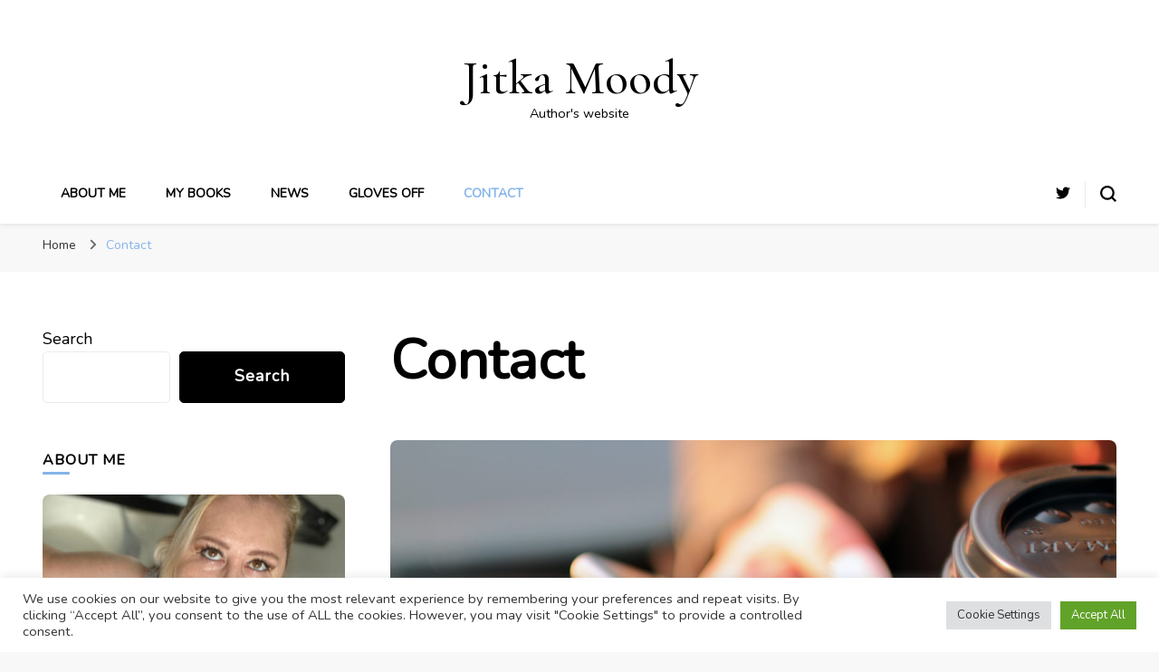

--- FILE ---
content_type: text/html; charset=utf-8
request_url: https://www.google.com/recaptcha/api2/anchor?ar=1&k=6Le2F50gAAAAACPr2IEh7xnCnOsooOAkpn03VcZ5&co=aHR0cHM6Ly9qaXRrYW1vb2R5LmNvbTo0NDM.&hl=en&v=cLm1zuaUXPLFw7nzKiQTH1dX&size=normal&anchor-ms=20000&execute-ms=15000&cb=g2obmda1rc4l
body_size: 45641
content:
<!DOCTYPE HTML><html dir="ltr" lang="en"><head><meta http-equiv="Content-Type" content="text/html; charset=UTF-8">
<meta http-equiv="X-UA-Compatible" content="IE=edge">
<title>reCAPTCHA</title>
<style type="text/css">
/* cyrillic-ext */
@font-face {
  font-family: 'Roboto';
  font-style: normal;
  font-weight: 400;
  src: url(//fonts.gstatic.com/s/roboto/v18/KFOmCnqEu92Fr1Mu72xKKTU1Kvnz.woff2) format('woff2');
  unicode-range: U+0460-052F, U+1C80-1C8A, U+20B4, U+2DE0-2DFF, U+A640-A69F, U+FE2E-FE2F;
}
/* cyrillic */
@font-face {
  font-family: 'Roboto';
  font-style: normal;
  font-weight: 400;
  src: url(//fonts.gstatic.com/s/roboto/v18/KFOmCnqEu92Fr1Mu5mxKKTU1Kvnz.woff2) format('woff2');
  unicode-range: U+0301, U+0400-045F, U+0490-0491, U+04B0-04B1, U+2116;
}
/* greek-ext */
@font-face {
  font-family: 'Roboto';
  font-style: normal;
  font-weight: 400;
  src: url(//fonts.gstatic.com/s/roboto/v18/KFOmCnqEu92Fr1Mu7mxKKTU1Kvnz.woff2) format('woff2');
  unicode-range: U+1F00-1FFF;
}
/* greek */
@font-face {
  font-family: 'Roboto';
  font-style: normal;
  font-weight: 400;
  src: url(//fonts.gstatic.com/s/roboto/v18/KFOmCnqEu92Fr1Mu4WxKKTU1Kvnz.woff2) format('woff2');
  unicode-range: U+0370-0377, U+037A-037F, U+0384-038A, U+038C, U+038E-03A1, U+03A3-03FF;
}
/* vietnamese */
@font-face {
  font-family: 'Roboto';
  font-style: normal;
  font-weight: 400;
  src: url(//fonts.gstatic.com/s/roboto/v18/KFOmCnqEu92Fr1Mu7WxKKTU1Kvnz.woff2) format('woff2');
  unicode-range: U+0102-0103, U+0110-0111, U+0128-0129, U+0168-0169, U+01A0-01A1, U+01AF-01B0, U+0300-0301, U+0303-0304, U+0308-0309, U+0323, U+0329, U+1EA0-1EF9, U+20AB;
}
/* latin-ext */
@font-face {
  font-family: 'Roboto';
  font-style: normal;
  font-weight: 400;
  src: url(//fonts.gstatic.com/s/roboto/v18/KFOmCnqEu92Fr1Mu7GxKKTU1Kvnz.woff2) format('woff2');
  unicode-range: U+0100-02BA, U+02BD-02C5, U+02C7-02CC, U+02CE-02D7, U+02DD-02FF, U+0304, U+0308, U+0329, U+1D00-1DBF, U+1E00-1E9F, U+1EF2-1EFF, U+2020, U+20A0-20AB, U+20AD-20C0, U+2113, U+2C60-2C7F, U+A720-A7FF;
}
/* latin */
@font-face {
  font-family: 'Roboto';
  font-style: normal;
  font-weight: 400;
  src: url(//fonts.gstatic.com/s/roboto/v18/KFOmCnqEu92Fr1Mu4mxKKTU1Kg.woff2) format('woff2');
  unicode-range: U+0000-00FF, U+0131, U+0152-0153, U+02BB-02BC, U+02C6, U+02DA, U+02DC, U+0304, U+0308, U+0329, U+2000-206F, U+20AC, U+2122, U+2191, U+2193, U+2212, U+2215, U+FEFF, U+FFFD;
}
/* cyrillic-ext */
@font-face {
  font-family: 'Roboto';
  font-style: normal;
  font-weight: 500;
  src: url(//fonts.gstatic.com/s/roboto/v18/KFOlCnqEu92Fr1MmEU9fCRc4AMP6lbBP.woff2) format('woff2');
  unicode-range: U+0460-052F, U+1C80-1C8A, U+20B4, U+2DE0-2DFF, U+A640-A69F, U+FE2E-FE2F;
}
/* cyrillic */
@font-face {
  font-family: 'Roboto';
  font-style: normal;
  font-weight: 500;
  src: url(//fonts.gstatic.com/s/roboto/v18/KFOlCnqEu92Fr1MmEU9fABc4AMP6lbBP.woff2) format('woff2');
  unicode-range: U+0301, U+0400-045F, U+0490-0491, U+04B0-04B1, U+2116;
}
/* greek-ext */
@font-face {
  font-family: 'Roboto';
  font-style: normal;
  font-weight: 500;
  src: url(//fonts.gstatic.com/s/roboto/v18/KFOlCnqEu92Fr1MmEU9fCBc4AMP6lbBP.woff2) format('woff2');
  unicode-range: U+1F00-1FFF;
}
/* greek */
@font-face {
  font-family: 'Roboto';
  font-style: normal;
  font-weight: 500;
  src: url(//fonts.gstatic.com/s/roboto/v18/KFOlCnqEu92Fr1MmEU9fBxc4AMP6lbBP.woff2) format('woff2');
  unicode-range: U+0370-0377, U+037A-037F, U+0384-038A, U+038C, U+038E-03A1, U+03A3-03FF;
}
/* vietnamese */
@font-face {
  font-family: 'Roboto';
  font-style: normal;
  font-weight: 500;
  src: url(//fonts.gstatic.com/s/roboto/v18/KFOlCnqEu92Fr1MmEU9fCxc4AMP6lbBP.woff2) format('woff2');
  unicode-range: U+0102-0103, U+0110-0111, U+0128-0129, U+0168-0169, U+01A0-01A1, U+01AF-01B0, U+0300-0301, U+0303-0304, U+0308-0309, U+0323, U+0329, U+1EA0-1EF9, U+20AB;
}
/* latin-ext */
@font-face {
  font-family: 'Roboto';
  font-style: normal;
  font-weight: 500;
  src: url(//fonts.gstatic.com/s/roboto/v18/KFOlCnqEu92Fr1MmEU9fChc4AMP6lbBP.woff2) format('woff2');
  unicode-range: U+0100-02BA, U+02BD-02C5, U+02C7-02CC, U+02CE-02D7, U+02DD-02FF, U+0304, U+0308, U+0329, U+1D00-1DBF, U+1E00-1E9F, U+1EF2-1EFF, U+2020, U+20A0-20AB, U+20AD-20C0, U+2113, U+2C60-2C7F, U+A720-A7FF;
}
/* latin */
@font-face {
  font-family: 'Roboto';
  font-style: normal;
  font-weight: 500;
  src: url(//fonts.gstatic.com/s/roboto/v18/KFOlCnqEu92Fr1MmEU9fBBc4AMP6lQ.woff2) format('woff2');
  unicode-range: U+0000-00FF, U+0131, U+0152-0153, U+02BB-02BC, U+02C6, U+02DA, U+02DC, U+0304, U+0308, U+0329, U+2000-206F, U+20AC, U+2122, U+2191, U+2193, U+2212, U+2215, U+FEFF, U+FFFD;
}
/* cyrillic-ext */
@font-face {
  font-family: 'Roboto';
  font-style: normal;
  font-weight: 900;
  src: url(//fonts.gstatic.com/s/roboto/v18/KFOlCnqEu92Fr1MmYUtfCRc4AMP6lbBP.woff2) format('woff2');
  unicode-range: U+0460-052F, U+1C80-1C8A, U+20B4, U+2DE0-2DFF, U+A640-A69F, U+FE2E-FE2F;
}
/* cyrillic */
@font-face {
  font-family: 'Roboto';
  font-style: normal;
  font-weight: 900;
  src: url(//fonts.gstatic.com/s/roboto/v18/KFOlCnqEu92Fr1MmYUtfABc4AMP6lbBP.woff2) format('woff2');
  unicode-range: U+0301, U+0400-045F, U+0490-0491, U+04B0-04B1, U+2116;
}
/* greek-ext */
@font-face {
  font-family: 'Roboto';
  font-style: normal;
  font-weight: 900;
  src: url(//fonts.gstatic.com/s/roboto/v18/KFOlCnqEu92Fr1MmYUtfCBc4AMP6lbBP.woff2) format('woff2');
  unicode-range: U+1F00-1FFF;
}
/* greek */
@font-face {
  font-family: 'Roboto';
  font-style: normal;
  font-weight: 900;
  src: url(//fonts.gstatic.com/s/roboto/v18/KFOlCnqEu92Fr1MmYUtfBxc4AMP6lbBP.woff2) format('woff2');
  unicode-range: U+0370-0377, U+037A-037F, U+0384-038A, U+038C, U+038E-03A1, U+03A3-03FF;
}
/* vietnamese */
@font-face {
  font-family: 'Roboto';
  font-style: normal;
  font-weight: 900;
  src: url(//fonts.gstatic.com/s/roboto/v18/KFOlCnqEu92Fr1MmYUtfCxc4AMP6lbBP.woff2) format('woff2');
  unicode-range: U+0102-0103, U+0110-0111, U+0128-0129, U+0168-0169, U+01A0-01A1, U+01AF-01B0, U+0300-0301, U+0303-0304, U+0308-0309, U+0323, U+0329, U+1EA0-1EF9, U+20AB;
}
/* latin-ext */
@font-face {
  font-family: 'Roboto';
  font-style: normal;
  font-weight: 900;
  src: url(//fonts.gstatic.com/s/roboto/v18/KFOlCnqEu92Fr1MmYUtfChc4AMP6lbBP.woff2) format('woff2');
  unicode-range: U+0100-02BA, U+02BD-02C5, U+02C7-02CC, U+02CE-02D7, U+02DD-02FF, U+0304, U+0308, U+0329, U+1D00-1DBF, U+1E00-1E9F, U+1EF2-1EFF, U+2020, U+20A0-20AB, U+20AD-20C0, U+2113, U+2C60-2C7F, U+A720-A7FF;
}
/* latin */
@font-face {
  font-family: 'Roboto';
  font-style: normal;
  font-weight: 900;
  src: url(//fonts.gstatic.com/s/roboto/v18/KFOlCnqEu92Fr1MmYUtfBBc4AMP6lQ.woff2) format('woff2');
  unicode-range: U+0000-00FF, U+0131, U+0152-0153, U+02BB-02BC, U+02C6, U+02DA, U+02DC, U+0304, U+0308, U+0329, U+2000-206F, U+20AC, U+2122, U+2191, U+2193, U+2212, U+2215, U+FEFF, U+FFFD;
}

</style>
<link rel="stylesheet" type="text/css" href="https://www.gstatic.com/recaptcha/releases/cLm1zuaUXPLFw7nzKiQTH1dX/styles__ltr.css">
<script nonce="mFrgcDAYsaLgeOz6-3RYzg" type="text/javascript">window['__recaptcha_api'] = 'https://www.google.com/recaptcha/api2/';</script>
<script type="text/javascript" src="https://www.gstatic.com/recaptcha/releases/cLm1zuaUXPLFw7nzKiQTH1dX/recaptcha__en.js" nonce="mFrgcDAYsaLgeOz6-3RYzg">
      
    </script></head>
<body><div id="rc-anchor-alert" class="rc-anchor-alert"></div>
<input type="hidden" id="recaptcha-token" value="[base64]">
<script type="text/javascript" nonce="mFrgcDAYsaLgeOz6-3RYzg">
      recaptcha.anchor.Main.init("[\x22ainput\x22,[\x22bgdata\x22,\x22\x22,\[base64]/cFtiKytdPWs6KGs8MjA0OD9wW2IrK109az4+NnwxOTI6KChrJjY0NTEyKT09NTUyOTYmJnIrMTxXLmxlbmd0aCYmKFcuY2hhckNvZGVBdChyKzEpJjY0NTEyKT09NTYzMjA/[base64]/[base64]/[base64]/[base64]/[base64]/[base64]/[base64]/[base64]/[base64]/[base64]/[base64]/[base64]/[base64]/[base64]\x22,\[base64]\\u003d\x22,\x22SMK2w5TDs1tIw6J1bsOpw4EMHsKGNiBJw44GasOXAAgJw4cXw7hjwo5fczJuEgbDqcOjZhzChTcGw7nDhcKuw5XDq07DkGfCmcK3w4g0w53DjFFqHMOvw4kww4bCmzTDqgTDhsOWw6rCmRvCnsONwoPDrWXDs8O5wr/[base64]/CtsK2PQ7Dql3CvFTDnTN/[base64]/wog+IsOfNcOKw6vCr8OLwoVyJCBEfn3DjATDrxvDgcO6w5UcZMK/wojDil0rM1zDrl7DiMKrw7/DpjwSw6vChsOUBsOkMEsqw5DCkG0mwopyQMO4wq7CsH3CgcKQwoNPJcOmw5HCljTDlzLDiMKvAzRpwqYDK2d2VsKAwr0RDT7CkMO1wr4mw4DDp8KWKh8Lwpx/wovDh8KCbgJjdsKXMHNkwrgfwrzDo00rFsKKw74YBX9BCFRSIkssw7shbcOmMcOqTRHCosOIeEPDhULCrcKtX8OOJ0QheMOsw4h8fsOFVynDncOVN8Ktw4Newo4JGnfDjsOcUsKyQl7Cp8Kvw5gCw5MEw7fCmMO/w71IT104TsKpw7cXCcOlwoEZwrxVwopDEMK2QHXCtcO0P8KTecOGJBLCmsOdwoTCnsOiUEhOw7/[base64]/DqR/Dn8OOVmghCcKNQsO9wrZIPMOZw7LCuCvDnlXCiSjCnFldwp5PVWZwwqbCiMKKcADDj8OIw7HCo0xcwpUqw6fDiRXCr8KgI8KdwrDDs8KDw4bDlVXCj8Oyw7tNJFTClcKvwpzDkD5/[base64]/wr7CtGrClQ9QwrQ/wrEpEn7ClcOEw4nDu8OFQcOaMw/CnMO6dhIMw7Y4Rg3DqQnCt0czOcOAUXbDh3DCmcKywrPCtsKXU2gVwo/DncKJwqosw4o2w5zDgRDClcKCw4RLw5pLw5dGwqBSBcKzOmrDtsOQwr3DkMO+FsK7w77Dv18EWsO2U1rDhUdKcsKrDMO9w7ByTlJ+wq0PwqjCusOIY1vDncKyOMOYAsOuw6fCrwdZYsKYwoVHK3XChxnCrBzDosKzwr14PCTCpsKqwrrDmAxvV8O4w4/[base64]/FALChFHDlQ3Cn8O7Qk3CrcK/[base64]/QsKIw7hHw6dMw6UcwpVbdWx7BcK/aMK5w4hiwoZnw7fCr8KTKsKLwpdsATolVsKJwo9HKDVlNjAEw4/Cm8OpFsOvC8O5C2/DlCrChsKdCMKOL2tHw5nDjsO3fcOGwpIVM8K9fjPChcOIw4DDllfChWkGw6fCjcOuwqwXcU41A8K6E0zCtzrCmkQUw4nDjMOuw6bDugbDog5YJgJpRcKPwqkTI8OAw79/wqFSLsOcwo7DicOww6QYw4/CgzRyCQ3Cm8Ohw4JGSsKQw7TDh8K+w7XCmBNvwopNbBAPTl4nw5lUwrdrw59ZI8KyHsOnw6fCvlVHIcKUwpvDlMO5MH5Xw43Cmm3DrUnDky7CucKNSzVAOsOWa8Ojw51yw7/ChnbCgcO1w5LCi8KVw7lWZkxqVsOSHA3Cl8O+awgiw6EHwonDksOawrvCl8KCwoDCtR1gw7PCsMKTwrZawqXDnlsrw6HDgMO6wpNKwrM/[base64]/CiHsDw6bCrcKIY8KywrUhw5d/wqfCsMOUVMOOCGPCkcKbw4jDoAHCu3TDgcKiw5UyLcOBSkomRMKsaMKlDsKtOH4hH8OpwqMrHFjCvMKHRcOiw54GwrAxTHtiw6R5wr/DvcKFWcKOwrAWwqDDvcKCwoPDsRkjHMKAw7XDp03DqcO/[base64]/JR9ceMOSw59bXsK/w6fCkjDCkyzDkcO2w47Dkg8uw4zCuickMcOPw6PCtTXCrRwswpLCnWJwwpLCm8OfcMOUTcKqw5jClHN5azLDkHZZwpp2cRnChCYewrfCkMO4YWZuwrZFwqglwoAVw6sSC8OTWsONwpt5wqBTXmjDm3YjIsO/[base64]/ClU3DkMOqGAPCvxxIBUx1fsKbajnCkcOQwpZUwqYnw4NTGMKvwpbDo8OzwoDDtEDDnkMsI8K5MsO7En/CksOaZCQxSsOYdVh5QR7DicOZwrHDgHvDtsK0w7AWw7AGwroGwqo/U3DCqsOzPMKWM8O6AsOqbsKIwqE8w6ICfyMvZGAbwovDhWHDnERcw7rCpcOuZ340JznCpsOKHg59KMKMLj7CmsK6GgUtwoFnwqrDgcKeTU/[base64]/LMKgwr7ChMO1EEhsHC3Dg8Oww68KRTnDvEQpHgkuI8O7LgzCjMKIw7QyThMBaRXDqMO7U8ObFMOJw4PDlcO6JxfChjHDtkYcw4PClcO0RUvChzs+eWzDtzgPw4p5CMO/LGTDlDHDh8ONTVppO2LCuD4zw5EZQn0gw4lbwq8abkbDusObwqjClnESeMKJI8K9fsOlUV48PMKBFMOTwpIMw5zCnxZqKjXDp2cjDsKefCFBLVMtREdYHgTCghTDuzHDixpYwokLw7ZtdMKrD3coKsKqwqnChMOQw5/Cg192w6g7Y8K8Y8OebF7CgRJ9w71WMULDhgDCgcOaw4rChUhVYDvDkRBicMKXwp5vLmlieD5WVDkUNk3CninCkMK8CC3CkinDgRTCpjHDuBDDiyHCojXDv8OfCcKbRkPDtMODHG4NBCpxQznCvU0OTgF/bsKMw7HDg8O3ZMOCTMO2KsKvUy8WY19bw4jCv8OAOkd4w7DDoETChsOCw7vDrEzCkGIEwpZlwrg/DsKnwrDChCsTwo/ChEfCn8KBMsOdw7svDcKvVyZ4OsKWw6R7wrPDgB/DgcO/w6zDjMKawqEWw4nCh03CqsK7NsKyw5XCjMOVwpzDtmzCvW1Gc0HCvxoow640wqHCqy/DmMKGw5TDvSIwNMKbw43DpsKrDsObwqQaw5XCq8OOw7DDisKEwqLDg8OBODULWjAjw6B1JMOOGMKPVyhTRnt0w7TDnsO2wpNswrXCsh8hwp8EwoHCvyPChCFOwpbCgyTCnsK7C3NYICrCv8K9Y8Oawo87dMKBwp/CvijCj8O4KsOrJRLDsiMvwpPCnwHCnT8vdsKwwoLDsjTCocOtJMKGVnwzd8OTw4sYLgfCgRXCj3VeNMOZGMOdwpbDugLDjsOARhjDsCvCg3NiecKdwpzCqAfCmknCvFXDkxDDjEvCnSFHCRXCnsKLKMOXwp/DhcOLFDtGwpHDscOiwroxCR0pGMOVwr9kJcKiw71kw7rDscKsE1NYwp7Clg1dw5bDu1ASwr0VwrgAZnfCtsKSw6HCicKrDhzChkrDosOPFcOrw504H1bCknPDv1tcOsOBw4wpaMKpHVXCmFTDsUJqw4VNKArDicKswrA/wqbDtkPCkEUpKCdwM8KwUyY4wrV9KcOowpR5wr9zCzd2w4dTw53CnMOYbsOCw5TCtnbDg0E/GVnDi8OzOWtmw5TCtGfCj8KOwpsHVD/DnsO6IWPCqcOiA3QjU8K4cMOkw51LRlfDssONw77DoCDCrcO1e8KlacKhfsOdTSomV8KkwqTDqXUfwo4QInjDuxbCtRLCnsO2SyQ/w5zDrMOSwrvDvcOuw6Q/w69ow485wqFKwpEWwpvDm8K6w6xhwqhmbW/CjMO2wr8Cw7J+w7pEH8OxFMK8w5bCm8OPw7QaEVbDqcOQwoXCp33CisKxw6PCi8OPwqQiV8OFEcKka8OZQ8KjwrE1dcORd1tAw5TDlDQOw4ZYw7XCjzvDi8OHe8O4Fn3DgMKaw5/[base64]/JivCkcKpwoZgwokTC8Ksw7Y9MEQeBh/[base64]/Dv1jDnAU6wpZzGgbDuMKhM1BnJz3Dk8OPwpknAsKHw5DCn8KJw5nDjBMmQkjCusKZwpHDhnUKwovDscOJwpofwqXDrsK3wo7CrMKzewY+wqbCg2nDu1Mcw7/[base64]/CrTHDl1IRw77Chyh7L8OiwqtjwotBC8OYw7rCisO0fcKRwozDsk7DiTrCqnXDvcKXNGZ9w7h/VE9awr/Dun8YFhzDgcK0H8KSCFDDj8OdRcORTcK9HEPCpWbCh8K5bUUua8ORbMOBw6nDsWDDjTUcwrHDucOhVsOXw6jCqgbDucOMw7vDrsKwPMOewpjDuTxpw6lzacKDwo3Dn3VCX2/[base64]/f8ONLw/Ct8Ovw6dlwo/Cp2DCgkjDhcKRwqUVJk4VcgTDgMOwwq3DhgnCqcK5YsKGGCgHZ8OewpxGQ8OEwp0eSsORwrBpbsO1E8Ocw7MNJMK3B8Obwr7ChmhLw5YCcmjDuEnCsMKYwrHDinMgJyrDmcOOwrY5wo/CtsO0w7XDqV/ClQp3OEE4HcOqwqdtasOvw7XCisKaRsKGC8KBwrx6wqnDt3TCk8KsXkk3KgjDksKVVMOkwqbDuMOXYSHCjB/Ds2Zuw7bCrsOYw5wJwrHCsSHDtFTDsiRrakY3I8KXTsOfRMO1w5FawqohBgXDqU8Yw6VzWATDkcK+wpJ4Y8O0wpAFRBhDw4dPwoUtC8K2PkrDqHBva8OVI1MyesO9w6tPwoDDg8KBXhDDm1/DujDCp8K6YQ3ChMKtw5XDvifDmcKzwo3DgQhaw6TCqMOkGD8zw6Epw7UfXjPDtFsINMOTwrM/wrPDnw42wpZhRMKSfcKRw6bDksKZwq7CtCgpwpZcw7jClsOKwqzCqj3DnsOnF8Kgw7jCoDdUKk0/Fg7CssKsw4NJw6FYwrMdGMKGZsKGwofDoFvDiltSw6lJPzzDrMKgwq4fflxafsOWwrMTJMOpCnNLw4Ywwrt7PQ/CjMOlw6vCl8OKahtGwqDCksKbwoLDlyTDqkbDmXXCscOxw4Z/w5gaw7TCog3CpgFewoITNnPDjcK5NkPDtsO0IUDCgsOCcMODXBrDu8Ozw5rCg2ZiD8ODw4nCvgkkw5hDwqDDtw4iw7Q9bzpQUcOPwpN7w7w+w6oTL2NTw5kcwrFuaWAZA8OkwrfDmk1mw6VBTgowTGjDhMKLw4FaIcO/NsO1B8OzDsKQwozCkx8Dw5bCkcKVG8KBw4ljBMOxewpIKXNsw7k3woZ3Z8OAA2DCqCAhLcO0wpHDrsKNw6Z8By/DscOKZ0FlEsKgwprCkMKnw4/DjsOewrvDgsOfw77CqFJGR8KMwr0wVhkNw53DrgHDmsOZw5XCo8OmRsORwrnCq8Kww5zCoCJkw54xX8Ozw7Rdw6hFwoXDusOjF2PCt3jCpTJ+w4MBScOBwrXDosOnY8OAw5LCiMOBw6tOCSDDkcK/wpTCsMOyYVzDrWtzwonCvDIhw5TCqkfCuF5SbVtkfcOTP0RERU3DvkDCrsO2wqjCuMOpC1bCtUzCvhMkbCvCkMOZw5pbw41XwqN2wq8rfSjChHTDssOGWcKXBcKCchgNwofCoDMvw6bCqmnDpMO1bcOqTSzCjsODwpLCgMKCw7MDw7zDkcKRwq/Dri95wqZPanzDq8KOw5vClMKFdQ8lOiABwqwoYMKQwoZ7IsOTwrLDmcO/wr/Do8Kmw5tJwq3Dp8O9w6EwwoNuwpLCqyxIWcOlQVNow6LDgsOwwrd/w6Jnw6XDhRAKWMOnMMOkLk4KO2kwBmk/USnCvBjCuSjDv8KEwqMRwo/Ci8OPdGdAazkNw4pROsOPw7DDscOywqYqZsK0w5xzS8Osw5pdRMKiYjfDmMKjcy/Dq8O6F0c+TMONwqdZXgU0N2DCssKxcBAJIg/CokEsw7/[base64]/w7nDvTA5wpbCvEk4wqnDssKnZMKgw4vCs8KAWGfDqcKfaMKWKcKlw7AuOMKoQhjDqcKgKTjDnMOYwoHDl8OCK8KIw67DkkLCuMOhTsK/wp0BAT/DtcOSNsOFwoZmwol9wrA1T8KsUWMrw4kvw5dfMMKRw4DDimMHfcOrYRlHwpfCssOowrI3w50Tw74YwovDrcKgb8O/JMO8wq1vwp7Ct3jCgcO9TGdVbMO7CcKicg1PDTnCg8OGbMKUw4UvHcKawqU9wp0Nwo8ybsKLwpfDp8OEwqAQFMKyTsOKdSzDr8KrwqLDjMK6woDDv3RhHcOgw6DClC1qw4rDn8OlUMOQwqLCmMKSQ0p/wovClBc+w7vCl8KKYV8ufcOFUgbDhcOWwrfDkiFUb8KNKUjCpMK1SV57ZcOebDRFw7DChjg/wodKd1bDr8KEw7XDpsOTw6fDqcOlRMOXw4nChsKdTMOVwqHDssKBwrjDilI9EcO9wqTDr8Ogw7wkKRoJMMORw4LDsT99w607w5DDp0pfwo3CgXvCvsKLw5vDjsOpwrDCvMKvWMOxCMKHUMKfw7h+wrFMw5Nyw5XCscOxw4oIVcKURC3Cky/CiAXDmMK2wrXCgn3CmcKBdAlwVmPCkxXDkcK2K8KEXSzCv8K4WGsJT8KNKEDCk8OsO8Otw6pcaXg2w5PDlMKFw6DDlz42woHDiMKVDMK/[base64]/[base64]/[base64]/woMoQMKfwrzCi8Kvw5Uec8OfGEnCohPDjsOAQF3CkTEaHsOVwptdw63ChMKKZRTCpzh6C8KJLMKyNAU/w7gUHsOWP8OnR8OMw7xOwqZzX8O7w6EvHyV7wqFOSMKRwqZGw5Jsw7jDt39pG8O6woQBw4JOw4DCqsOzwofDgsO1dsKqVjAUw5ZOY8OTwpnCqzvCrsKuwq/CpsK9CCDDhhjChMK7RcOLeWgYKnEEw5HDgMKIw6IHwopGwqhLw5dqBnV3IUQewpvCnm15BsOlwpbCp8K7cHvDp8KzZ0spwqd3FcOZwoXDlMOlw6FZX2k6wqZIVsKpJQ7DhMKswq0qw5/[base64]/KsKZwoMQFGIswoQ6wpTDiMKmwrIjSQXCux/CiMKgw7Ztwrh2wrjCrQZ8HMOsfjNFw4PCi3rDoMO0w6Fqwp7CosOwAFpCQsOkwq/Du8KRF8KDw6Mhw6g3w4NOJ8OowrLChsOdw4HDgcOMw7g1UcKyLXzDhRlQwp1lw4YRDsOddy5GAhLCqcKWSjNsHmNlwpcDwp7ClgTCknRFw7Y/McOiZMOBwrV0YMKYO1wfwo/CuMKsbcO7wqXCunxbB8Krw7PChcO2fjPDuMO0AsKEw6jDj8OqG8ObVcOswqnDtmonw6ogwrHDvE9DS8KBZQNGw4vDqQrCicOIX8OVb8Otw7fCrMONRsKHwpnDnsK5w5BSJRALwr/DicKFw5QVPcOeUcOhwr9hVsKNwolKw4jCscOObcOzw7XCs8KOAFbCmRnDhcKjwrvCgMKnYAhNFsOWBcO9w6w6w5cbUERnKCxQw6/CklXCgsO6dAfDggjCkUEtF2PCoTEzPcKwWsOtAF/Cv2zDrsKGw7UmwrYRD0fCo8O3w7lAIEDCrFHDrzBDZ8OTw5vDs0lHw5/[base64]/[base64]/CmsKLMsK/wq/[base64]/w5Edw5XCq00Dwp3DhcK2woLCungaaSJNLybChcOOUQ8/wqohY8KNw4QaTcOJL8OHw7fDkBzCocKSw6rCqAd8wovDiAPCnMKZfMKowp/CqDdlw6NBRcOEwo9kAU/CgWVEcMOuwrvDucOWw7TCigJ1w7YDf3bDgg/CpzfDg8KIbFhuwqXDn8Knw7rDiMKhw4jCqsONBE/Cu8KRw6zCqXMHwojDlmfDjcOTJsOEwrjCisO3JHXCrh7CrMK8UMOrwrvCjHslwqHCucOjwr5FDcK0QknCqMKHMnhLw5rDiSh8SsKXwoRmUcOpw51Kw49Kw7gYwrh8VsKYw6XCnsOPwoLDksK/DHXDr3zDtm7CnxETwpjCtzU/[base64]/CvjnClmghwpE0KsK1w5DDmMK3WAJVw5TCgzzDkzh6woJ8w6/[base64]/CkMOTPz3DqAHCt8KVw6vDvQPDixU5V8KUai/[base64]/[base64]/CncKEJsOdNS/DpxXCrMKiGgzClsK0w6TCrMO9ecKCcsKoZsOFVBbDoMOEajQ1wrZAIMOKw7cJwr3DssKKBE9jw79lXMKHOcKkGSfCknbDnMKpeMKEesO3CcKzSCERw7IGwqcJw5p3RMOXw5/Cl0vDucOTw73Cm8Kvw6jCqMK/w7fCusOcw4vDnFdBCm4MWcKmwpNQR3vCg3rDgjbCncKTM8Knw60uV8K+E8OHdcK6d3lEAMO6LldcHxvCoyXDliBFDcO7w7bDmMOvw7ccPyzDinoUw7/DglfCs0ZPwobDssOZCCTDr2bCgsOeNk/DvnHCj8OvEMKVZ8KDw4zDqsK8wqgxw6vCg8OCcmDCnSLCm0HCvVdhwp/[base64]/w4zCu3/[base64]/DrFLCoMKZTlldwqHCugx9P8K8IAEcQhRjEsKGw6HDqcKITsKuwqPDryfDmjrCgCAIw4HCkT/CnjzDt8OUI1MHwrHCuBzDsQnDq8KcSypqJcKpwqxJKzDDk8KtworCpMKVf8K1wqgFYB8cdDDDogDCncOmVcK/dmfClEZWb8KhwrB4w6ZZwqjCucK0wqTCmMK9K8OiTC/Dp8OswqfCrXVnwpUOEcO0w6dRXcKmPlvDsVjCkgoAAcKVK2DDqMKewo3Cow3Dkw/[base64]/w4A6w6M2w5jDnXdgw4/CmiDDk8Oywo90w7bDm8KRX3bDv8OKPSHCnW7CgMKCExXCosOGw7nDlEQcwphswq5zEsK2EH4IZm87wqp2wp/DmlgpccKRT8KLZcOuwrjCocObDxXCn8OJd8KmPMKKwrEXw4BFwoHCtsK/w5sNwpnDiMK+woguwoXDk2TDpTkmwoBpwqoGw4/CkQgBQ8OIw6/CsMKzH00VfsOQw74mw7/DmmMiwobChcO3wpLCkMOowpjCg8KyS8K+woh0w4V+wqt1wq7DvDo1wpHCk1vCtBbDnjBWaMOvwoBCw4EWDMOCworDo8KqUDHCkQQvcAnCqcObLMKcwoPDlB/[base64]/[base64]/cx9SN0nCssKtw6VeeRYQNMOMwpTDhxbDmcKjOjfDumBrTBR5wprCjDJswqM/b2TCjMOZwr/Dtk/[base64]/CnQLDmWc3cCYmbQpxw57DogM5JVFQbMKcw4J/wr/Ck8O3HsO4wqNlZ8KWEMKTbARjw67DoRTDlcKbwpzCj13DoHnDkhwtPCFwbSMyd8KUw6VjwolQcD4hw57DvjlJw4XDmnppwp4pGmTCsxQjw6fCgcKLw6FiLiTDiUPDrcOeMMKpwr3Cnz1kAsOlw6DDjsKacHMhwo/Ds8OjRcKXw53DnwLDhXsCesKew6fDjMOfdsK3wp91w6dPAm3CmcO3JBBSeS3DiXvCi8OVw6XChMOgwrrCjsOubsOFwrTDuAHDi1/DrkQnwofDqcKIQ8K9MMKwHHo8wrNzwogJeDPDoDVqw6LCsAHDhBx6wqXCnhrDgXMHw4LDmEYow4o9w4jCvSjCgjI9w4rCuzh8M0FyekfDjz8mEsOdU1XCocK6RMOUwpRxE8K9w5XCt8Oew7bDhzDCgHMHGT0TdE4hw6bDqRZFTC/CoHhBwp3CkcOFw7AuPcOGwozCsGQUGcO2PBvCkWfCuWAvwoXCuMKgMlBlw6fDkXfCkMKIIMOVw7Q5wqIRw7AgScOZN8O/w47CtsKwSiBrw7zCnMKIwrw8ZcO+w7nCvx/CnMKcw45Ww4nDgMKyw7DCo8OywpbDvMOsw7lqw5PDssOqbWcnfMKjwrrDisOkw5QFJQsowoV5TmHCvDXDqMOww7HCr8Khd8O9VknDsCU0w5ALw61awpnCpyTDqcOXTRvDi2TDpsKUwp/DqknDjGjCpMOYwpdeEhbCjTA6wqZlwqxJw5sbc8KNDSh8w4TCr8KWw4jCsiTCiSbCvl7CimXCo0B+RcOrBFlXe8K/wqDDkCU4w6PCvRHDsMKJJsKjMFrDl8Orw5vCtzjClD0hw47CnT4BUVFOwpBWDsOdRsK9w4DCsEvCr0zCr8K9eMK/KQR0HjotwrzCv8KlwrbDvh9MT1fDphh/UcOBdCYoZkLDkR/DkSgMw7UNw441O8OuwqhJwpYZwploK8O3fU1uOkvCkwvCtRg9QAAEXR7DlcK3w7Izw6jDo8OKw5FswofCrcKICi1Two7CnBTCgVxmb8OXVsKIwqPChMKAw7PCu8O9VnHDo8O8finDghR0XkV0woJ0wow/[base64]/[base64]/CtMKlTcKDfsKXdcKJGkUmwpzCjsOGARzCuQXDgMKxQngtZjQGKRDCgsK5GsOqw5dIMsKhw4AWAVzDoSjDqV/CqUbCn8OUAhnDusOMPMKrw4EkGMKmODfCpcK6EyA+eMO4OzZlw7NCQcK4XTTDjsKwwojDhBpndsKURlEfwoQMwrXCqMOCDsKAfMOmw6BGwrDDr8KYw7vDl1Q3OMO4woZqwr/DpF8Jw5/DuyzCrsKZwqplwpPDhyvDiiIlw75QT8Opw5rDklfClsKGwpLDq8OEw7UyVsKdwoknSMKjbsKvFcOXwo3DvXE5w6t7O0oBGDsiUxbDtcKHAz7CqMOMVMOhw5LCkTzDp8OsUw4pAcK6UjUNEcOZMjbDt1sGN8Kbw4DCtcK3bXPDq3/DnMOowqbCg8KPVcK0w4rCui3Cl8KJw5p8wrEEEi7DgB09wp9Fwo4QBhwtw6bCncKWSsOfcgzCh0lpwqTCt8Okw6TDiWt9w4PDv8KoTcKWSTRTXBjDr1k6Y8Kgw77Dnk8pFGt/[base64]/OkbChiRDw7jCtMKURz3Cq8OnRcOkw5jDuzUKNMOgwpXDtz5YHcOXw40iw6gfw7PDkSTDuD94McOdwrgrwrUiwrU6XsO9DjDDmMKMwocJSMO0OcKUB3jCqMKpBTp5w7gVwo/DocKgXgfCu8OyacOXS8K2ZcKudMK8E8OBwpDCjjpZwpF0XMO6KsO7w4Mbw5B0XsOtW8KsXcOMN8OEw4MGIC/CmAfDqcO5wrvCtMKzQ8KCw7vDrcKWw5t4KMKLGsOhw7U4w6B/w5QGwq9+wozCsMOSw7LDi2NWHMKqA8KPw51IwpLCisKVw744YgJxw6zDvEZZDyrCp2tAOsKWw7wZwr/Cvg5rwo3DiQfDtMOcwrnDj8OIw6PCvsKawq1kHMO4Ax/CtsKRPsKVTcOfwqQXw63Cg2ssw7LCkkVsw43Cl1Z0XCbDrmXClcKJworDj8O9w7d6MhYNwrPCjMKAOcKew7Z5w6TCgMO1w77CrsK0KsKmwr3CpENyw78+cjU5w6p9U8O0TxhSwqAXwoHDrzg0w7rCncKbABYgRSfDpyfCi8KXw7XCq8KvwrVtHhV/wpLDiHjCmsKUeThewp/CsMOow6VbEQcmw4jDjHDCu8K8wqspXsK/SsKrwoTDj1nCr8OHwr0Awr8HLcOIw58qR8Kfw7vCi8KbwoLDqWbDn8KFw5l6wo8Sw5xpasObwo1HwonCm0FaWVHCo8OtwocdQh05w6fDpx7CsMK4w5huw5DCrzbDli9SV0XDtXzDkkAZH27DiTLCu8K/wp3CgMKgwr5XVsOgBMO6w67Dt3vCoXvCqE7DsyfCvyTCkMO/w6A+w5FXw5MtPB3CqsKfw4DDhsKuwrjCnHDDp8OAw6EJPHUHwrI/w5YWWgPCiMKFwq0rw7JgPSjDtsKDS8KidHoNwrVMc2/CgcKZw4HDhsOnWH/ChzfDu8OXZsKNfMKpw4DCgMOOCx1Lw6LChMKzEcOABW7DvyfDo8O/[base64]/CqsK7AsKdYFg2TMOUw5wYecK6dcOWw5kac2EQTcKhR8KRw459DMO8VMOqw7MKw77DnwnDr8OGw5LCk3XDuMOEJ3jCisK6P8K7HMO/w7TDgQ9zL8KEwpXDmsKBMMOzwqASw5bCiBg4wpoGbsK8wpHClcOxQ8O+YWfCkUIkdyZLQATCgwbCp8KZZXI/[base64]/DkXnClcOBwrYcwoHCksOaw73CpcK0VVs0wpnCmywrHzTCqsOoHcKlHsKRw6JGZMKbJMKQwoMFNklnKAFlwojDmlnColIuJsOTSnHDpsKmKkjCrsKSEMOUw6ckIG/CtEl0SATDqlZGwrNrwrHDu2Aiw4o6FMOsS1AfQsO6w6wQw69ZXEsTHsOhwoFoGsKNQ8OSY8OuQ37DpMONw5cnw5DDgMOMw4fDkcOycjvDocOmIMOdBMKhAyDDqgnDi8K/w4XClcOowphpwqjCoMKAw6HClsOmBidnNsKpwo1kw6/Ch2BYI33DlW8ISMKkw6TDr8OBwpYVdsKDNMOyUsKfw7jCjC1iDcKBw6rDnELDn8OmYD0ewojCskgjPMKxeh/CksOmw54Wwo1Qw4bDqxxNwrDDoMOiw77Dmko2wp/DqMOxGmdOwqnClMKTFMK0wqtXcWAkw4NowpzDk3JAwqPDgDIbWGHDu2nCrXTDj8KGGsOCwokVSijClwTDgw/CnQTCvVo7wrJmwqFIwoHCtyPDlmbCisO6YlbCl3XDr8K+OsKCPxxbFGbDpkE+wpTDocKlw6rCi8OrwpvDqj7Cm2/[base64]/DpsKIwrRWI8OAwpRYWcO+w5AHw5ARDip9w7LDkcO2wq/CmMKmZcK1w7U2wpPDgsOewoF9wo49wpfDt0wxfhnDkMK2dMKJw6B7ZcO9SMKrSxPDmMOoGBIrwo3CmcOwb8KFLzjCnE7CiMOUeMKHPMKTBMOVwpEIw5HDnE9pwqEUVsO4w4TDuMOzbA4Bw4/[base64]/DgEFbw5XCogLCmjNPIHTCiUJ2NlwVL8K1wrbDlifDlsONUTtCw7k6woLCuRYiGsKAZV/DpnVAwrTCiVQZH8OTw57CghBKcCrCrcKDVzVWLR7Do39cwooIw6JvIQYaw449f8OxN8K7ZCIyCQAIw4vDvcKzFUXDpSgnWirCumBTSsK/LcK/w6xuG3B2w4sfw6/DkiDCtMKXwqtmKkXDjsKYFlrCgxtiw7FtHCR4EXlUwpDDvMKGwqTDgMKPwrnClFfCnQF6C8Kgw4BYQ8ONbRzCu2MuwpvDrcKnw5/DvsOAw5nDphfCv1nDmsOXwp0pwoLCmMOYUmBCccKAw4TDqkPDlz/CnCPCv8KqYkhBAh85Q1V0w7sOw5x3wpbCi8K3wpFMw5zDikrCvXnDsWk1KcKoHDJ6KcKrEMKewqPDucKGc2dAw5/DmsKMwrRnw7TDrcKCZWjDusKZTArDmWozwoxWGMKHYBVbw54gw4oMwprDvWzCnE9Uw4rDmcKew6hXcMKXwpvDucKywpjDsQTCniMJcRnCh8OCeSEQwpBDwo12wqnDolh/acOKbXoMPm3CvcKIwrDDkk5Owo0ON20KOxAlw7NDDhQYw7hFw7cSJyFCwrfDlMKlw7fChMKRwr1rF8Kywr/CscKxCzDDmHHCl8OMK8Oqe8OAw6vDisO5VwpASnPCl05wScOqKsKsS156WkURw6lCw7rCscOhQTwyOcKjwobDvsOVNsOewpHDrsK3On3ClU9Qw5JXMkBywptDw6zDvMO+UsKgWXowc8KxwrgiSWFHY0bDh8O+w6UwworCkx/DuxdFdWV5w5tdw6rDqMKjwo8NwpLDrB/[base64]/Dk8OYw6o/w5sWJsKwEMKWw5HCmMKcw6jDpMK2wqIlw4XDrhd9dmkjfsOpw7o2w5PCq23DuATDvMOxwpDDqEjCu8OJwod0w5/Dn3LCtwAUw6FLGcKkdcK+cEnDtsK4w6g5DcKwfCcYfcKDwqxEw6/CtX3DhcOuw5UdJHYFw6M9V0pzw6AEeMO5f0jDv8OzNDHCgsKbSMKTPkvDpxrCo8OlwqXCi8KYN31zw6BgwoQ2IFtcZcOTEMKJwqvCnMOBLy/[base64]/dcOWwrnCri4JesKrwrnChXfDvsK5w4lzX1N9wpHDqyvCisOXw7IIwprDm8KPw4rDq15sIk3CnMKCNsKcwoPCrcK4w7gpw5HCrcKSHHTDn8K1Ih/CnMK2awHCtw/CocOUZSjCnRLDr8Kpwp5WEcOoZMKDA8KkJTLDssOYZ8OaHMO3acKxwrLCj8KJSA1rw7/CvMKZAXbCuMOuI8KIG8Kvwrh+wo1MccKsw6nCtsOmYMOVQDTCtE3DpcO2wr0Ww5xHw5tkw6nCjnLDiTHCnWjCoB7DuMOzZMKKwqzCssOgw77DqsODwq/CjlU0KMK7XFPDsloEw4vCs2AKw4piPHbCohTChSjCocOoU8O5JsOFc8OrbSF9DkU1wq1lD8KTw7nCokUgw48Zw7rDm8KPRMKEw5lIw5TDlzjCsAcwCy3Dnk3CqxM/w5pCw6paaDXChMK4w7jCgsKRw4Utw5bDtcO2w4ZAwqtGY8K6J8OwNcKbaMK0w4nDvcOLw5nDo8KLIAQXPTNYwpbDtcKsFXjCoGJDNcODFcO4w5zCrcKiO8KRScOqw5TDs8ODwpLDocO6JD9yw6FLwrRCOcOXAsK8bMOjw659GcK0KljCug/DtsKYwpNRe1LChibDrcKURsOvUMOcMsOCw6JRKsOxaSwYdDDDjE7DksKDwrNtEF/DmGJoWD1SUggHFsOjwqXCkcOaUMOrexQwE2XCtMOhccOtJMKiwrwhd8O1wrYnMcK7wpoQER0PEFwbaEQUb8OkFXnCjlzCtTUywr9Xw5vCs8KsHnYzwod3acKqw7nClMKQw4bCn8OEw7DDksOsC8OCwqQ1woTCiUrDmMKKQMOXRcO+UwHDhWhiw7gRVsOJwq/[base64]/DgULClSMhNVo8IcONTsKxYHTDg8OyN2gSIx/DuWnDrcOew70GwoHDisKWwpUHw5o0w6bCsQnDscKYRWzCgELCkTc8w5HDhMK8w48+fsKjwpXDmlkSw7zDpcKDw4QiwoDCj2ldb8OGeRbCisKHIsOswqE+w5QcQyTDvcKdfmDCh24VwqYKS8K0wr/[base64]/[base64]/[base64]/ClUAjL8Khw7PCmcObw7o2TnbChcKrD8OnEyfDgxzDlEDCr8KfEDHDmAPCrFTDmsKfworClVgaNHoYWSoCZsKXUMKow5TCgk7DtnIjw7/CuWBEPnfCjgTDkMKCwq7CpFRDIcOpwrNSw4NDwp3CvcK1w5EYGMObAXNnwpBkw7HDkcKUZXEEHgglwpRXwrkNwqXClUjCqMONwoc3GMODwpHCp1XDjyXDmsOSHTPDtQw4NgjDvsOBcDU8OjbDp8OgCx9LGMKkw7NWGMOew7/DlBbDlxVxw7h/[base64]/DqGw5wqZPwqrDrcKSWcKmFMKWFMOtw7LDkMOZwrFSw7Qtw5PDuG7CjzIXZ0VHw74Tw5XCvyVhdkAxVGVKwoEte1RKFMKdwqPCpyTCti5SGcKyw6Z5woMowrjDpMOlwrIvKmjCtsOvCFXCtk4MwoVywr3Cj8K9WMKcw6lqwoTCikVSCcOEw4bDokPClRrDvcK/[base64]/DlmY/LHpjS1xMWRLDocKAw7rCi8OqasOcJW3CpD3CiMKlW8Kcw4rDpTdfIRMkw6bDisOjS03Ds8KUwp5Ed8O/[base64]/Q8Oxw6k+QMKIGSnDpEXDkllKbMOkw7bCnVtGNTokwqvCjho9wrDCnio4bCdeN8OXSHd+w4HCozzCisKPScK4w4bCjGRCwpV6eGpzcSHCp8Oqw5ZZwq/CkcO7OVFpNMKBb17Cp27Dv8Kpbk5WSVvCj8K1Izl7ZiMUw7wawqfDlDvDk8OoBcOxfhrDtcO3bBrDvcKHBDkFw5fCvkXDs8Ovw5LDnsKOwoYzwrDDq8Obf0XDtUjDin4iwr8zw5rCtGhAwonCqmfCkDlswpTDkio7bcOdw5zCu3/[base64]/w6rDswnCs2LDnsKAYsKbw7PCmMKOBsKHw6zCjzhowqoROsK2w5ELwqlUwqzCtsKxGsKuwrh2wr5dQW/DjMOawp7ClDJEwo3DlcKZT8OUwq8TwqvCh0LDu8KswoHCu8OfC0HDky7DicKkwrkcworCpsO/wplOw4JrNX/[base64]\\u003d\x22],null,[\x22conf\x22,null,\x226Le2F50gAAAAACPr2IEh7xnCnOsooOAkpn03VcZ5\x22,0,null,null,null,0,[21,125,63,73,95,87,41,43,42,83,102,105,109,121],[5339200,422],0,null,null,null,null,0,null,0,1,700,1,null,0,\x22CvkBEg8I8ajhFRgAOgZUOU5CNWISDwjmjuIVGAA6BlFCb29IYxIPCJrO4xUYAToGcWNKRTNkEg8I8M3jFRgBOgZmSVZJaGISDwjiyqA3GAE6BmdMTkNIYxIPCN6/tzcYADoGZWF6dTZkEg8I2NKBMhgAOgZBcTc3dmYSDgi45ZQyGAE6BVFCT0QwEg8I0tuVNxgAOgZmZmFXQWUSDwiV2JQyGAA6BlBxNjBuZBIPCMXziDcYADoGYVhvaWFjEg8IjcqGMhgBOgZPd040dGYSDgiK/Yg3GAA6BU1mSUk0GhwIAxIYHRG78OQ3DrceDv++pQYZxJ0JGZzijAIZ\x22,0,0,null,null,1,null,0,1],\x22https://jitkamoody.com:443\x22,null,[1,1,1],null,null,null,0,3600,[\x22https://www.google.com/intl/en/policies/privacy/\x22,\x22https://www.google.com/intl/en/policies/terms/\x22],\x22wFcj4nlzHjik4X+p2Qh+ivNMBC6+K3cOU7OPohIsdNo\\u003d\x22,0,0,null,1,1762054590559,0,0,[213,253],null,[23,117,251,207],\x22RC-cv_qUi0kA0zYsg\x22,null,null,null,null,null,\x220dAFcWeA7qp4zgdg1YRuFlE8t15bN55_UHkvi-0pPinkOWPmuzTGwASWIeWU5kTPcuuKa8DmSh5Bjww8EMzNVhJbtlLQVNePWPJw\x22,1762137390245]");
    </script></body></html>